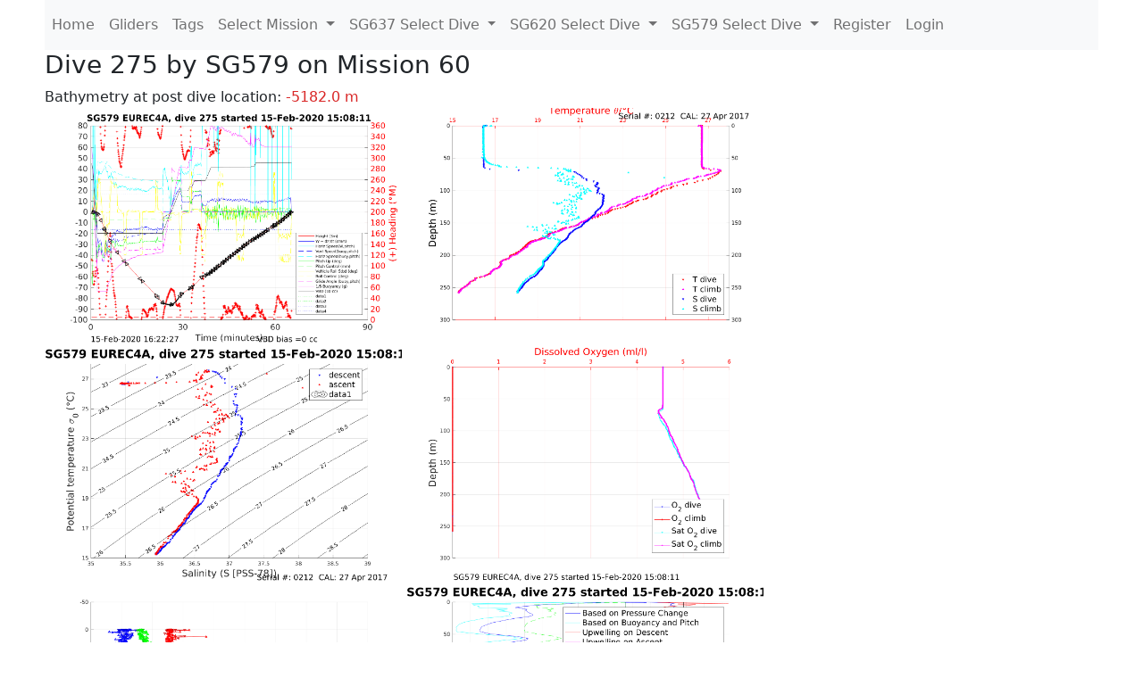

--- FILE ---
content_type: text/html; charset=utf-8
request_url: https://ueaglider.uea.ac.uk/mission60/glider579/dive0275
body_size: 7476
content:
<!DOCTYPE html>
<html lang="en">
<!-- This is a common layout for all the other pages -->
<head>
    <meta charset="UTF-8">

    <meta http-equiv="Content-Security-Policy" content="script-src 'self' 'nonce-6bebe69d4e4247e9a1105abed7760782' *.jsdelivr.net *.bootstrapcdn.com unpkg.com; img-src *;">
    <!-- CSS and javascript for bootstrap-->
    <link href="https://cdn.jsdelivr.net/npm/bootstrap@5.0.0-beta1/dist/css/bootstrap.min.css"
          rel="stylesheet" integrity="sha384-giJF6kkoqNQ00vy+HMDP7azOuL0xtbfIcaT9wjKHr8RbDVddVHyTfAAsrekwKmP1"
          crossorigin="anonymous">
    <script src="https://cdn.jsdelivr.net/npm/@popperjs/core@2.5.4/dist/umd/popper.min.js"
            integrity="sha384-q2kxQ16AaE6UbzuKqyBE9/u/KzioAlnx2maXQHiDX9d4/zp8Ok3f+M7DPm+Ib6IU"
            crossorigin="anonymous"></script>
	<script src= "https://stackpath.bootstrapcdn.com/bootstrap/5.0.0-alpha1/js/bootstrap.min.js"
            integrity="sha384-oesi62hOLfzrys4LxRF63OJCXdXDipiYWBnvTl9Y9/TRlw5xlKIEHpNyvvDShgf/"
            crossorigin="anonymous"></script>
    <!-- CSS from our static folder-->
    <link rel="stylesheet" href="/static/css/site.css"/>
    
   <link href="https://cdn.jsdelivr.net/npm/bootstrap@5.0.0-beta1/dist/css/bootstrap.min.css" rel="stylesheet" integrity="sha384-giJF6kkoqNQ00vy+HMDP7azOuL0xtbfIcaT9wjKHr8RbDVddVHyTfAAsrekwKmP1" crossorigin="anonymous">
<script src="https://cdn.jsdelivr.net/npm/@popperjs/core@2.5.4/dist/umd/popper.min.js" integrity="sha384-q2kxQ16AaE6UbzuKqyBE9/u/KzioAlnx2maXQHiDX9d4/zp8Ok3f+M7DPm+Ib6IU" crossorigin="anonymous"></script>
<script src="https://cdn.jsdelivr.net/npm/bootstrap@5.0.0-beta1/dist/js/bootstrap.min.js" integrity="sha384-pQQkAEnwaBkjpqZ8RU1fF1AKtTcHJwFl3pblpTlHXybJjHpMYo79HY3hIi4NKxyj" crossorigin="anonymous"></script>
        <link rel="stylesheet" href="/static/css/dive.css"/>
        <title>SG579 Dive 275 Mission 60</title>

<link rel="shortcut icon" href="/static/favicon.ico">
</head>
<body>




<!-- Nav elements link to other pages -->

<nav class="navbar navbar-expand-lg navbar-light bg-light">
  <button class="navbar-toggler" type="button" data-toggle="collapse" data-target="#navbarNavDropdown" aria-controls="navbarNavDropdown" aria-expanded="false" aria-label="Toggle navigation">
    <span class="navbar-toggler-icon"></span>
  </button>
  <div class="collapse navbar-collapse" id="navbarNavDropdown">
    <ul class="navbar-nav">
      <li class="nav-item active">
        <a class="nav-link" href="/">Home </a>
      </li>
      <li class="nav-item">
        <a class="nav-link" href="/gliders">Gliders</a>
      </li>
        <li class="nav-item">
            <a class="nav-link" href="/tags">Tags</a>
        </li>
        

    <li class="nav-item dropdown">
        <a class="nav-link dropdown-toggle" href="#" id="navbarDropdownMenuLink" data-toggle="dropdown" aria-haspopup="true" aria-expanded="false">
            Select Mission
        </a>
        <div class="dropdown-menu" aria-labelledby="navbarDropdownMenuLink">
            
                <a class="dropdown-item" href="/mission68" >Mission 68 Belling 2025</a>
            
                <a class="dropdown-item" href="/mission67" >Mission 67 PICCOLO</a>
            
                <a class="dropdown-item" href="/mission66" >Mission 66 Oban 2023</a>
            
                <a class="dropdown-item" href="/mission65" >Mission 65 P2P</a>
            
                <a class="dropdown-item" href="/mission64" >Mission 64 TARSAN</a>
            
                <a class="dropdown-item" href="/mission63" >Mission 63 Mallorca trials</a>
            
                <a class="dropdown-item" href="/mission62" >Mission 62 Oban2021</a>
            
                <a class="dropdown-item" href="/mission61" >Mission 61 SSR</a>
            
                <a class="dropdown-item" href="/mission60" >Mission 60 Eurec4a</a>
            
                <a class="dropdown-item" href="/mission59" >Mission 59 Bellingshausen </a>
            
                <a class="dropdown-item" href="/mission58" >Mission 58 ROAM-MIZ</a>
            
                <a class="dropdown-item" href="/mission57" >Mission 57 North Sea pH</a>
            
                <a class="dropdown-item" href="/mission56" >Mission 56 Autonaut Trials</a>
            
                <a class="dropdown-item" href="/mission55" >Mission 55 FSC 2019</a>
            
                <a class="dropdown-item" href="/mission54" >Mission 54 ELO</a>
            
                <a class="dropdown-item" href="/mission53" >Mission 53 Caltech Backup </a>
            
                <a class="dropdown-item" href="/mission52" >Mission 52 ObanTrials2 18</a>
            
                <a class="dropdown-item" href="/mission51" >Mission 51 PS118</a>
            
                <a class="dropdown-item" href="/mission50" >Mission 50 Bellingshausen</a>
            
                <a class="dropdown-item" href="/mission49" >Mission 49 Bransfield stra</a>
            
                <a class="dropdown-item" href="/mission48" >Mission 48 Oban trials 18</a>
            
                <a class="dropdown-item" href="/mission47" >Mission 47 AlterEcoMay18</a>
            
                <a class="dropdown-item" href="/mission46" >Mission 46 AlterEcoFeb18</a>
            
                <a class="dropdown-item" href="/mission45" >Mission 45 POETS-P3</a>
            
                <a class="dropdown-item" href="/mission44" >Mission 44 MerMEED</a>
            
                <a class="dropdown-item" href="/mission43" >Mission 43 AlterEco</a>
            
                <a class="dropdown-item" href="/mission42" >Mission 42 N-REP17</a>
            
                <a class="dropdown-item" href="/mission41" >Mission 41 MASSMO 4</a>
            
                <a class="dropdown-item" href="/mission40" >Mission 40 Glider ATSC</a>
            
                <a class="dropdown-item" href="/mission39" >Mission 39 Glider ATSC</a>
            
                <a class="dropdown-item" href="/mission38" >Mission 38 Glider ATSC</a>
            
                <a class="dropdown-item" href="/mission37" >Mission 37 Glider ATSC</a>
            
                <a class="dropdown-item" href="/mission36" >Mission 36 Glider ATSC</a>
            
                <a class="dropdown-item" href="/mission35" >Mission 35 Glider ATSC</a>
            
                <a class="dropdown-item" href="/mission34" >Mission 34 Glider ATSC</a>
            
                <a class="dropdown-item" href="/mission33" >Mission 33 Glider ATSC</a>
            
                <a class="dropdown-item" href="/mission32" >Mission 32 Glider ATSC</a>
            
                <a class="dropdown-item" href="/mission31" >Mission 31 BoBBLE</a>
            
                <a class="dropdown-item" href="/mission30" >Mission 30 Boussole</a>
            
                <a class="dropdown-item" href="/mission29" >Mission 29 Oman 3</a>
            
                <a class="dropdown-item" href="/mission28" >Mission 28 Whittard Canyon</a>
            
                <a class="dropdown-item" href="/mission27" >Mission 27 Oban Microstruc</a>
            
                <a class="dropdown-item" href="/mission26" >Mission 26 Oman 2</a>
            
                <a class="dropdown-item" href="/mission25" >Mission 25 Oman</a>
            
                <a class="dropdown-item" href="/mission24" >Mission 24 CalTech Weddell</a>
            
                <a class="dropdown-item" href="/mission23" >Mission 23 FSC</a>
            
                <a class="dropdown-item" href="/mission22" >Mission 22 Irish Acoustics</a>
            
                <a class="dropdown-item" href="/mission21" >Mission 21 REP14</a>
            
                <a class="dropdown-item" href="/mission20" >Mission 20 PLOCAN trials 2</a>
            
                <a class="dropdown-item" href="/mission19" >Mission 19 Ocean2Ice</a>
            
                <a class="dropdown-item" href="/mission18" >Mission 18 PLOCAN trials 1</a>
            
                <a class="dropdown-item" href="/mission17" >Mission 17 JONSIS Line</a>
            
                <a class="dropdown-item" href="/mission16" >Mission 16 SG533 Drift</a>
            
                <a class="dropdown-item" href="/mission15" >Mission 15 Oban trials</a>
            
                <a class="dropdown-item" href="/mission14" >Mission 14 OSMOSIS</a>
            
                <a class="dropdown-item" href="/mission13" >Mission 13 OSMOSIS</a>
            
                <a class="dropdown-item" href="/mission12" >Mission 12 VIMS Ross Sea</a>
            
                <a class="dropdown-item" href="/mission11" >Mission 11 OSMOSIS</a>
            
                <a class="dropdown-item" href="/mission10" >Mission 10 OSMOSIS</a>
            
                <a class="dropdown-item" href="/mission9" >Mission 9 Gentoo</a>
            
                <a class="dropdown-item" href="/mission8" >Mission 8 Tropical DISGO</a>
            
                <a class="dropdown-item" href="/mission7" >Mission 7 North Sea Hypox</a>
            
                <a class="dropdown-item" href="/mission6" >Mission 6 North Sea Test </a>
            
                <a class="dropdown-item" href="/mission5" >Mission 5 Ross Sea</a>
            
                <a class="dropdown-item" href="/mission4" >Mission 4 Vigo</a>
            
                <a class="dropdown-item" href="/mission3" >Mission 3 Oban</a>
            
                <a class="dropdown-item" href="/mission2" >Mission 2 Test2</a>
            
                <a class="dropdown-item" href="/mission1" >Mission 1 Test</a>
            
        </div>
    </li>
    
        <li class="nav-item dropdown">

            <a class="nav-link dropdown-toggle" href="#" id="navbarDropdownMenuLink" data-toggle="dropdown" aria-haspopup="true" aria-expanded="false">
                SG637 Select Dive
            </a>
            <div class="dropdown-menu" aria-labelledby="navbarDropdownMenuLink">
                
                    <a class="dropdown-item" href=/mission60/glider637/dive0155 >Dive 155</a>
                
                    <a class="dropdown-item" href=/mission60/glider637/dive0154 >Dive 154</a>
                
                    <a class="dropdown-item" href=/mission60/glider637/dive0153 >Dive 153</a>
                
                    <a class="dropdown-item" href=/mission60/glider637/dive0152 >Dive 152</a>
                
                    <a class="dropdown-item" href=/mission60/glider637/dive0151 >Dive 151</a>
                
                    <a class="dropdown-item" href=/mission60/glider637/dive0150 >Dive 150</a>
                
                    <a class="dropdown-item" href=/mission60/glider637/dive0149 >Dive 149</a>
                
                    <a class="dropdown-item" href=/mission60/glider637/dive0148 >Dive 148</a>
                
                    <a class="dropdown-item" href=/mission60/glider637/dive0147 >Dive 147</a>
                
                    <a class="dropdown-item" href=/mission60/glider637/dive0146 >Dive 146</a>
                
                    <a class="dropdown-item" href=/mission60/glider637/dive0145 >Dive 145</a>
                
                    <a class="dropdown-item" href=/mission60/glider637/dive0144 >Dive 144</a>
                
                    <a class="dropdown-item" href=/mission60/glider637/dive0143 >Dive 143</a>
                
                    <a class="dropdown-item" href=/mission60/glider637/dive0142 >Dive 142</a>
                
                    <a class="dropdown-item" href=/mission60/glider637/dive0141 >Dive 141</a>
                
                    <a class="dropdown-item" href=/mission60/glider637/dive0140 >Dive 140</a>
                
                    <a class="dropdown-item" href=/mission60/glider637/dive0139 >Dive 139</a>
                
                    <a class="dropdown-item" href=/mission60/glider637/dive0138 >Dive 138</a>
                
                    <a class="dropdown-item" href=/mission60/glider637/dive0137 >Dive 137</a>
                
                    <a class="dropdown-item" href=/mission60/glider637/dive0136 >Dive 136</a>
                
                    <a class="dropdown-item" href=/mission60/glider637/dive0135 >Dive 135</a>
                
                    <a class="dropdown-item" href=/mission60/glider637/dive0134 >Dive 134</a>
                
                    <a class="dropdown-item" href=/mission60/glider637/dive0133 >Dive 133</a>
                
                    <a class="dropdown-item" href=/mission60/glider637/dive0132 >Dive 132</a>
                
                    <a class="dropdown-item" href=/mission60/glider637/dive0131 >Dive 131</a>
                
                    <a class="dropdown-item" href=/mission60/glider637/dive0130 >Dive 130</a>
                
                    <a class="dropdown-item" href=/mission60/glider637/dive0129 >Dive 129</a>
                
                    <a class="dropdown-item" href=/mission60/glider637/dive0128 >Dive 128</a>
                
                    <a class="dropdown-item" href=/mission60/glider637/dive0127 >Dive 127</a>
                
                    <a class="dropdown-item" href=/mission60/glider637/dive0126 >Dive 126</a>
                
                    <a class="dropdown-item" href=/mission60/glider637/dive0125 >Dive 125</a>
                
                    <a class="dropdown-item" href=/mission60/glider637/dive0124 >Dive 124</a>
                
                    <a class="dropdown-item" href=/mission60/glider637/dive0123 >Dive 123</a>
                
                    <a class="dropdown-item" href=/mission60/glider637/dive0122 >Dive 122</a>
                
                    <a class="dropdown-item" href=/mission60/glider637/dive0121 >Dive 121</a>
                
                    <a class="dropdown-item" href=/mission60/glider637/dive0120 >Dive 120</a>
                
                    <a class="dropdown-item" href=/mission60/glider637/dive0119 >Dive 119</a>
                
                    <a class="dropdown-item" href=/mission60/glider637/dive0118 >Dive 118</a>
                
                    <a class="dropdown-item" href=/mission60/glider637/dive0117 >Dive 117</a>
                
                    <a class="dropdown-item" href=/mission60/glider637/dive0116 >Dive 116</a>
                
                    <a class="dropdown-item" href=/mission60/glider637/dive0115 >Dive 115</a>
                
                    <a class="dropdown-item" href=/mission60/glider637/dive0114 >Dive 114</a>
                
                    <a class="dropdown-item" href=/mission60/glider637/dive0113 >Dive 113</a>
                
                    <a class="dropdown-item" href=/mission60/glider637/dive0112 >Dive 112</a>
                
                    <a class="dropdown-item" href=/mission60/glider637/dive0111 >Dive 111</a>
                
                    <a class="dropdown-item" href=/mission60/glider637/dive0110 >Dive 110</a>
                
                    <a class="dropdown-item" href=/mission60/glider637/dive0109 >Dive 109</a>
                
                    <a class="dropdown-item" href=/mission60/glider637/dive0108 >Dive 108</a>
                
                    <a class="dropdown-item" href=/mission60/glider637/dive0107 >Dive 107</a>
                
                    <a class="dropdown-item" href=/mission60/glider637/dive0106 >Dive 106</a>
                
                    <a class="dropdown-item" href=/mission60/glider637/dive0105 >Dive 105</a>
                
                    <a class="dropdown-item" href=/mission60/glider637/dive0104 >Dive 104</a>
                
                    <a class="dropdown-item" href=/mission60/glider637/dive0103 >Dive 103</a>
                
                    <a class="dropdown-item" href=/mission60/glider637/dive0102 >Dive 102</a>
                
                    <a class="dropdown-item" href=/mission60/glider637/dive0101 >Dive 101</a>
                
                    <a class="dropdown-item" href=/mission60/glider637/dive0100 >Dive 100</a>
                
                    <a class="dropdown-item" href=/mission60/glider637/dive0099 >Dive 99</a>
                
                    <a class="dropdown-item" href=/mission60/glider637/dive0098 >Dive 98</a>
                
                    <a class="dropdown-item" href=/mission60/glider637/dive0097 >Dive 97</a>
                
                    <a class="dropdown-item" href=/mission60/glider637/dive0096 >Dive 96</a>
                
                    <a class="dropdown-item" href=/mission60/glider637/dive0095 >Dive 95</a>
                
                    <a class="dropdown-item" href=/mission60/glider637/dive0094 >Dive 94</a>
                
                    <a class="dropdown-item" href=/mission60/glider637/dive0093 >Dive 93</a>
                
                    <a class="dropdown-item" href=/mission60/glider637/dive0092 >Dive 92</a>
                
                    <a class="dropdown-item" href=/mission60/glider637/dive0091 >Dive 91</a>
                
                    <a class="dropdown-item" href=/mission60/glider637/dive0090 >Dive 90</a>
                
                    <a class="dropdown-item" href=/mission60/glider637/dive0089 >Dive 89</a>
                
                    <a class="dropdown-item" href=/mission60/glider637/dive0088 >Dive 88</a>
                
                    <a class="dropdown-item" href=/mission60/glider637/dive0087 >Dive 87</a>
                
                    <a class="dropdown-item" href=/mission60/glider637/dive0086 >Dive 86</a>
                
                    <a class="dropdown-item" href=/mission60/glider637/dive0085 >Dive 85</a>
                
                    <a class="dropdown-item" href=/mission60/glider637/dive0084 >Dive 84</a>
                
                    <a class="dropdown-item" href=/mission60/glider637/dive0083 >Dive 83</a>
                
                    <a class="dropdown-item" href=/mission60/glider637/dive0082 >Dive 82</a>
                
                    <a class="dropdown-item" href=/mission60/glider637/dive0081 >Dive 81</a>
                
                    <a class="dropdown-item" href=/mission60/glider637/dive0080 >Dive 80</a>
                
                    <a class="dropdown-item" href=/mission60/glider637/dive0079 >Dive 79</a>
                
                    <a class="dropdown-item" href=/mission60/glider637/dive0078 >Dive 78</a>
                
                    <a class="dropdown-item" href=/mission60/glider637/dive0077 >Dive 77</a>
                
                    <a class="dropdown-item" href=/mission60/glider637/dive0076 >Dive 76</a>
                
                    <a class="dropdown-item" href=/mission60/glider637/dive0075 >Dive 75</a>
                
                    <a class="dropdown-item" href=/mission60/glider637/dive0074 >Dive 74</a>
                
                    <a class="dropdown-item" href=/mission60/glider637/dive0073 >Dive 73</a>
                
                    <a class="dropdown-item" href=/mission60/glider637/dive0072 >Dive 72</a>
                
                    <a class="dropdown-item" href=/mission60/glider637/dive0071 >Dive 71</a>
                
                    <a class="dropdown-item" href=/mission60/glider637/dive0070 >Dive 70</a>
                
                    <a class="dropdown-item" href=/mission60/glider637/dive0069 >Dive 69</a>
                
                    <a class="dropdown-item" href=/mission60/glider637/dive0068 >Dive 68</a>
                
                    <a class="dropdown-item" href=/mission60/glider637/dive0067 >Dive 67</a>
                
                    <a class="dropdown-item" href=/mission60/glider637/dive0066 >Dive 66</a>
                
                    <a class="dropdown-item" href=/mission60/glider637/dive0065 >Dive 65</a>
                
                    <a class="dropdown-item" href=/mission60/glider637/dive0064 >Dive 64</a>
                
                    <a class="dropdown-item" href=/mission60/glider637/dive0063 >Dive 63</a>
                
                    <a class="dropdown-item" href=/mission60/glider637/dive0062 >Dive 62</a>
                
                    <a class="dropdown-item" href=/mission60/glider637/dive0061 >Dive 61</a>
                
                    <a class="dropdown-item" href=/mission60/glider637/dive0060 >Dive 60</a>
                
                    <a class="dropdown-item" href=/mission60/glider637/dive0059 >Dive 59</a>
                
                    <a class="dropdown-item" href=/mission60/glider637/dive0058 >Dive 58</a>
                
                    <a class="dropdown-item" href=/mission60/glider637/dive0057 >Dive 57</a>
                
                    <a class="dropdown-item" href=/mission60/glider637/dive0056 >Dive 56</a>
                
                    <a class="dropdown-item" href=/mission60/glider637/dive0055 >Dive 55</a>
                
                    <a class="dropdown-item" href=/mission60/glider637/dive0054 >Dive 54</a>
                
                    <a class="dropdown-item" href=/mission60/glider637/dive0053 >Dive 53</a>
                
                    <a class="dropdown-item" href=/mission60/glider637/dive0052 >Dive 52</a>
                
                    <a class="dropdown-item" href=/mission60/glider637/dive0051 >Dive 51</a>
                
                    <a class="dropdown-item" href=/mission60/glider637/dive0050 >Dive 50</a>
                
                    <a class="dropdown-item" href=/mission60/glider637/dive0049 >Dive 49</a>
                
                    <a class="dropdown-item" href=/mission60/glider637/dive0048 >Dive 48</a>
                
                    <a class="dropdown-item" href=/mission60/glider637/dive0047 >Dive 47</a>
                
                    <a class="dropdown-item" href=/mission60/glider637/dive0046 >Dive 46</a>
                
                    <a class="dropdown-item" href=/mission60/glider637/dive0045 >Dive 45</a>
                
                    <a class="dropdown-item" href=/mission60/glider637/dive0044 >Dive 44</a>
                
                    <a class="dropdown-item" href=/mission60/glider637/dive0043 >Dive 43</a>
                
                    <a class="dropdown-item" href=/mission60/glider637/dive0042 >Dive 42</a>
                
                    <a class="dropdown-item" href=/mission60/glider637/dive0041 >Dive 41</a>
                
                    <a class="dropdown-item" href=/mission60/glider637/dive0040 >Dive 40</a>
                
                    <a class="dropdown-item" href=/mission60/glider637/dive0039 >Dive 39</a>
                
                    <a class="dropdown-item" href=/mission60/glider637/dive0038 >Dive 38</a>
                
                    <a class="dropdown-item" href=/mission60/glider637/dive0037 >Dive 37</a>
                
                    <a class="dropdown-item" href=/mission60/glider637/dive0036 >Dive 36</a>
                
                    <a class="dropdown-item" href=/mission60/glider637/dive0035 >Dive 35</a>
                
                    <a class="dropdown-item" href=/mission60/glider637/dive0034 >Dive 34</a>
                
                    <a class="dropdown-item" href=/mission60/glider637/dive0033 >Dive 33</a>
                
                    <a class="dropdown-item" href=/mission60/glider637/dive0032 >Dive 32</a>
                
                    <a class="dropdown-item" href=/mission60/glider637/dive0031 >Dive 31</a>
                
                    <a class="dropdown-item" href=/mission60/glider637/dive0030 >Dive 30</a>
                
                    <a class="dropdown-item" href=/mission60/glider637/dive0029 >Dive 29</a>
                
                    <a class="dropdown-item" href=/mission60/glider637/dive0028 >Dive 28</a>
                
                    <a class="dropdown-item" href=/mission60/glider637/dive0027 >Dive 27</a>
                
                    <a class="dropdown-item" href=/mission60/glider637/dive0026 >Dive 26</a>
                
                    <a class="dropdown-item" href=/mission60/glider637/dive0025 >Dive 25</a>
                
                    <a class="dropdown-item" href=/mission60/glider637/dive0024 >Dive 24</a>
                
                    <a class="dropdown-item" href=/mission60/glider637/dive0023 >Dive 23</a>
                
                    <a class="dropdown-item" href=/mission60/glider637/dive0022 >Dive 22</a>
                
                    <a class="dropdown-item" href=/mission60/glider637/dive0021 >Dive 21</a>
                
                    <a class="dropdown-item" href=/mission60/glider637/dive0020 >Dive 20</a>
                
                    <a class="dropdown-item" href=/mission60/glider637/dive0019 >Dive 19</a>
                
                    <a class="dropdown-item" href=/mission60/glider637/dive0018 >Dive 18</a>
                
                    <a class="dropdown-item" href=/mission60/glider637/dive0017 >Dive 17</a>
                
                    <a class="dropdown-item" href=/mission60/glider637/dive0016 >Dive 16</a>
                
                    <a class="dropdown-item" href=/mission60/glider637/dive0015 >Dive 15</a>
                
                    <a class="dropdown-item" href=/mission60/glider637/dive0014 >Dive 14</a>
                
                    <a class="dropdown-item" href=/mission60/glider637/dive0013 >Dive 13</a>
                
                    <a class="dropdown-item" href=/mission60/glider637/dive0012 >Dive 12</a>
                
                    <a class="dropdown-item" href=/mission60/glider637/dive0011 >Dive 11</a>
                
                    <a class="dropdown-item" href=/mission60/glider637/dive0010 >Dive 10</a>
                
                    <a class="dropdown-item" href=/mission60/glider637/dive0009 >Dive 9</a>
                
                    <a class="dropdown-item" href=/mission60/glider637/dive0008 >Dive 8</a>
                
                    <a class="dropdown-item" href=/mission60/glider637/dive0007 >Dive 7</a>
                
                    <a class="dropdown-item" href=/mission60/glider637/dive0006 >Dive 6</a>
                
                    <a class="dropdown-item" href=/mission60/glider637/dive0005 >Dive 5</a>
                
                    <a class="dropdown-item" href=/mission60/glider637/dive0004 >Dive 4</a>
                
                    <a class="dropdown-item" href=/mission60/glider637/dive0003 >Dive 3</a>
                
                    <a class="dropdown-item" href=/mission60/glider637/dive0002 >Dive 2</a>
                
                    <a class="dropdown-item" href=/mission60/glider637/dive0001 >Dive 1</a>
                
            </div>
        </li>

    
        <li class="nav-item dropdown">

            <a class="nav-link dropdown-toggle" href="#" id="navbarDropdownMenuLink" data-toggle="dropdown" aria-haspopup="true" aria-expanded="false">
                SG620 Select Dive
            </a>
            <div class="dropdown-menu" aria-labelledby="navbarDropdownMenuLink">
                
                    <a class="dropdown-item" href=/mission60/glider620/dive0131 >Dive 131</a>
                
                    <a class="dropdown-item" href=/mission60/glider620/dive0130 >Dive 130</a>
                
                    <a class="dropdown-item" href=/mission60/glider620/dive0129 >Dive 129</a>
                
                    <a class="dropdown-item" href=/mission60/glider620/dive0128 >Dive 128</a>
                
                    <a class="dropdown-item" href=/mission60/glider620/dive0127 >Dive 127</a>
                
                    <a class="dropdown-item" href=/mission60/glider620/dive0126 >Dive 126</a>
                
                    <a class="dropdown-item" href=/mission60/glider620/dive0125 >Dive 125</a>
                
                    <a class="dropdown-item" href=/mission60/glider620/dive0124 >Dive 124</a>
                
                    <a class="dropdown-item" href=/mission60/glider620/dive0123 >Dive 123</a>
                
                    <a class="dropdown-item" href=/mission60/glider620/dive0122 >Dive 122</a>
                
                    <a class="dropdown-item" href=/mission60/glider620/dive0121 >Dive 121</a>
                
                    <a class="dropdown-item" href=/mission60/glider620/dive0120 >Dive 120</a>
                
                    <a class="dropdown-item" href=/mission60/glider620/dive0119 >Dive 119</a>
                
                    <a class="dropdown-item" href=/mission60/glider620/dive0118 >Dive 118</a>
                
                    <a class="dropdown-item" href=/mission60/glider620/dive0117 >Dive 117</a>
                
                    <a class="dropdown-item" href=/mission60/glider620/dive0116 >Dive 116</a>
                
                    <a class="dropdown-item" href=/mission60/glider620/dive0115 >Dive 115</a>
                
                    <a class="dropdown-item" href=/mission60/glider620/dive0114 >Dive 114</a>
                
                    <a class="dropdown-item" href=/mission60/glider620/dive0113 >Dive 113</a>
                
                    <a class="dropdown-item" href=/mission60/glider620/dive0112 >Dive 112</a>
                
                    <a class="dropdown-item" href=/mission60/glider620/dive0111 >Dive 111</a>
                
                    <a class="dropdown-item" href=/mission60/glider620/dive0110 >Dive 110</a>
                
                    <a class="dropdown-item" href=/mission60/glider620/dive0109 >Dive 109</a>
                
                    <a class="dropdown-item" href=/mission60/glider620/dive0108 >Dive 108</a>
                
                    <a class="dropdown-item" href=/mission60/glider620/dive0107 >Dive 107</a>
                
                    <a class="dropdown-item" href=/mission60/glider620/dive0106 >Dive 106</a>
                
                    <a class="dropdown-item" href=/mission60/glider620/dive0105 >Dive 105</a>
                
                    <a class="dropdown-item" href=/mission60/glider620/dive0104 >Dive 104</a>
                
                    <a class="dropdown-item" href=/mission60/glider620/dive0103 >Dive 103</a>
                
                    <a class="dropdown-item" href=/mission60/glider620/dive0102 >Dive 102</a>
                
                    <a class="dropdown-item" href=/mission60/glider620/dive0101 >Dive 101</a>
                
                    <a class="dropdown-item" href=/mission60/glider620/dive0100 >Dive 100</a>
                
                    <a class="dropdown-item" href=/mission60/glider620/dive0099 >Dive 99</a>
                
                    <a class="dropdown-item" href=/mission60/glider620/dive0098 >Dive 98</a>
                
                    <a class="dropdown-item" href=/mission60/glider620/dive0097 >Dive 97</a>
                
                    <a class="dropdown-item" href=/mission60/glider620/dive0096 >Dive 96</a>
                
                    <a class="dropdown-item" href=/mission60/glider620/dive0095 >Dive 95</a>
                
                    <a class="dropdown-item" href=/mission60/glider620/dive0094 >Dive 94</a>
                
                    <a class="dropdown-item" href=/mission60/glider620/dive0093 >Dive 93</a>
                
                    <a class="dropdown-item" href=/mission60/glider620/dive0092 >Dive 92</a>
                
                    <a class="dropdown-item" href=/mission60/glider620/dive0091 >Dive 91</a>
                
                    <a class="dropdown-item" href=/mission60/glider620/dive0090 >Dive 90</a>
                
                    <a class="dropdown-item" href=/mission60/glider620/dive0089 >Dive 89</a>
                
                    <a class="dropdown-item" href=/mission60/glider620/dive0088 >Dive 88</a>
                
                    <a class="dropdown-item" href=/mission60/glider620/dive0087 >Dive 87</a>
                
                    <a class="dropdown-item" href=/mission60/glider620/dive0086 >Dive 86</a>
                
                    <a class="dropdown-item" href=/mission60/glider620/dive0085 >Dive 85</a>
                
                    <a class="dropdown-item" href=/mission60/glider620/dive0084 >Dive 84</a>
                
                    <a class="dropdown-item" href=/mission60/glider620/dive0083 >Dive 83</a>
                
                    <a class="dropdown-item" href=/mission60/glider620/dive0082 >Dive 82</a>
                
                    <a class="dropdown-item" href=/mission60/glider620/dive0081 >Dive 81</a>
                
                    <a class="dropdown-item" href=/mission60/glider620/dive0080 >Dive 80</a>
                
                    <a class="dropdown-item" href=/mission60/glider620/dive0079 >Dive 79</a>
                
                    <a class="dropdown-item" href=/mission60/glider620/dive0078 >Dive 78</a>
                
                    <a class="dropdown-item" href=/mission60/glider620/dive0077 >Dive 77</a>
                
                    <a class="dropdown-item" href=/mission60/glider620/dive0076 >Dive 76</a>
                
                    <a class="dropdown-item" href=/mission60/glider620/dive0075 >Dive 75</a>
                
                    <a class="dropdown-item" href=/mission60/glider620/dive0074 >Dive 74</a>
                
                    <a class="dropdown-item" href=/mission60/glider620/dive0073 >Dive 73</a>
                
                    <a class="dropdown-item" href=/mission60/glider620/dive0072 >Dive 72</a>
                
                    <a class="dropdown-item" href=/mission60/glider620/dive0071 >Dive 71</a>
                
                    <a class="dropdown-item" href=/mission60/glider620/dive0070 >Dive 70</a>
                
                    <a class="dropdown-item" href=/mission60/glider620/dive0069 >Dive 69</a>
                
                    <a class="dropdown-item" href=/mission60/glider620/dive0068 >Dive 68</a>
                
                    <a class="dropdown-item" href=/mission60/glider620/dive0067 >Dive 67</a>
                
                    <a class="dropdown-item" href=/mission60/glider620/dive0066 >Dive 66</a>
                
                    <a class="dropdown-item" href=/mission60/glider620/dive0065 >Dive 65</a>
                
                    <a class="dropdown-item" href=/mission60/glider620/dive0064 >Dive 64</a>
                
                    <a class="dropdown-item" href=/mission60/glider620/dive0063 >Dive 63</a>
                
                    <a class="dropdown-item" href=/mission60/glider620/dive0062 >Dive 62</a>
                
                    <a class="dropdown-item" href=/mission60/glider620/dive0061 >Dive 61</a>
                
                    <a class="dropdown-item" href=/mission60/glider620/dive0060 >Dive 60</a>
                
                    <a class="dropdown-item" href=/mission60/glider620/dive0059 >Dive 59</a>
                
                    <a class="dropdown-item" href=/mission60/glider620/dive0058 >Dive 58</a>
                
                    <a class="dropdown-item" href=/mission60/glider620/dive0057 >Dive 57</a>
                
                    <a class="dropdown-item" href=/mission60/glider620/dive0056 >Dive 56</a>
                
                    <a class="dropdown-item" href=/mission60/glider620/dive0055 >Dive 55</a>
                
                    <a class="dropdown-item" href=/mission60/glider620/dive0054 >Dive 54</a>
                
                    <a class="dropdown-item" href=/mission60/glider620/dive0053 >Dive 53</a>
                
                    <a class="dropdown-item" href=/mission60/glider620/dive0052 >Dive 52</a>
                
                    <a class="dropdown-item" href=/mission60/glider620/dive0051 >Dive 51</a>
                
                    <a class="dropdown-item" href=/mission60/glider620/dive0050 >Dive 50</a>
                
                    <a class="dropdown-item" href=/mission60/glider620/dive0049 >Dive 49</a>
                
                    <a class="dropdown-item" href=/mission60/glider620/dive0048 >Dive 48</a>
                
                    <a class="dropdown-item" href=/mission60/glider620/dive0047 >Dive 47</a>
                
                    <a class="dropdown-item" href=/mission60/glider620/dive0046 >Dive 46</a>
                
                    <a class="dropdown-item" href=/mission60/glider620/dive0045 >Dive 45</a>
                
                    <a class="dropdown-item" href=/mission60/glider620/dive0044 >Dive 44</a>
                
                    <a class="dropdown-item" href=/mission60/glider620/dive0043 >Dive 43</a>
                
                    <a class="dropdown-item" href=/mission60/glider620/dive0042 >Dive 42</a>
                
                    <a class="dropdown-item" href=/mission60/glider620/dive0041 >Dive 41</a>
                
                    <a class="dropdown-item" href=/mission60/glider620/dive0040 >Dive 40</a>
                
                    <a class="dropdown-item" href=/mission60/glider620/dive0039 >Dive 39</a>
                
                    <a class="dropdown-item" href=/mission60/glider620/dive0038 >Dive 38</a>
                
                    <a class="dropdown-item" href=/mission60/glider620/dive0037 >Dive 37</a>
                
                    <a class="dropdown-item" href=/mission60/glider620/dive0036 >Dive 36</a>
                
                    <a class="dropdown-item" href=/mission60/glider620/dive0035 >Dive 35</a>
                
                    <a class="dropdown-item" href=/mission60/glider620/dive0034 >Dive 34</a>
                
                    <a class="dropdown-item" href=/mission60/glider620/dive0033 >Dive 33</a>
                
                    <a class="dropdown-item" href=/mission60/glider620/dive0032 >Dive 32</a>
                
                    <a class="dropdown-item" href=/mission60/glider620/dive0031 >Dive 31</a>
                
                    <a class="dropdown-item" href=/mission60/glider620/dive0030 >Dive 30</a>
                
                    <a class="dropdown-item" href=/mission60/glider620/dive0029 >Dive 29</a>
                
                    <a class="dropdown-item" href=/mission60/glider620/dive0028 >Dive 28</a>
                
                    <a class="dropdown-item" href=/mission60/glider620/dive0027 >Dive 27</a>
                
                    <a class="dropdown-item" href=/mission60/glider620/dive0026 >Dive 26</a>
                
                    <a class="dropdown-item" href=/mission60/glider620/dive0025 >Dive 25</a>
                
                    <a class="dropdown-item" href=/mission60/glider620/dive0024 >Dive 24</a>
                
                    <a class="dropdown-item" href=/mission60/glider620/dive0023 >Dive 23</a>
                
                    <a class="dropdown-item" href=/mission60/glider620/dive0022 >Dive 22</a>
                
                    <a class="dropdown-item" href=/mission60/glider620/dive0021 >Dive 21</a>
                
                    <a class="dropdown-item" href=/mission60/glider620/dive0020 >Dive 20</a>
                
                    <a class="dropdown-item" href=/mission60/glider620/dive0019 >Dive 19</a>
                
                    <a class="dropdown-item" href=/mission60/glider620/dive0018 >Dive 18</a>
                
                    <a class="dropdown-item" href=/mission60/glider620/dive0017 >Dive 17</a>
                
                    <a class="dropdown-item" href=/mission60/glider620/dive0016 >Dive 16</a>
                
                    <a class="dropdown-item" href=/mission60/glider620/dive0015 >Dive 15</a>
                
                    <a class="dropdown-item" href=/mission60/glider620/dive0014 >Dive 14</a>
                
                    <a class="dropdown-item" href=/mission60/glider620/dive0013 >Dive 13</a>
                
                    <a class="dropdown-item" href=/mission60/glider620/dive0012 >Dive 12</a>
                
                    <a class="dropdown-item" href=/mission60/glider620/dive0011 >Dive 11</a>
                
                    <a class="dropdown-item" href=/mission60/glider620/dive0010 >Dive 10</a>
                
                    <a class="dropdown-item" href=/mission60/glider620/dive0009 >Dive 9</a>
                
                    <a class="dropdown-item" href=/mission60/glider620/dive0008 >Dive 8</a>
                
                    <a class="dropdown-item" href=/mission60/glider620/dive0007 >Dive 7</a>
                
                    <a class="dropdown-item" href=/mission60/glider620/dive0006 >Dive 6</a>
                
                    <a class="dropdown-item" href=/mission60/glider620/dive0005 >Dive 5</a>
                
                    <a class="dropdown-item" href=/mission60/glider620/dive0004 >Dive 4</a>
                
                    <a class="dropdown-item" href=/mission60/glider620/dive0003 >Dive 3</a>
                
                    <a class="dropdown-item" href=/mission60/glider620/dive0002 >Dive 2</a>
                
                    <a class="dropdown-item" href=/mission60/glider620/dive0002 >Dive 2</a>
                
                    <a class="dropdown-item" href=/mission60/glider620/dive0001 >Dive 1</a>
                
                    <a class="dropdown-item" href=/mission60/glider620/dive0001 >Dive 1</a>
                
            </div>
        </li>

    
        <li class="nav-item dropdown">

            <a class="nav-link dropdown-toggle" href="#" id="navbarDropdownMenuLink" data-toggle="dropdown" aria-haspopup="true" aria-expanded="false">
                SG579 Select Dive
            </a>
            <div class="dropdown-menu" aria-labelledby="navbarDropdownMenuLink">
                
                    <a class="dropdown-item" href=/mission60/glider579/dive0295 >Dive 295</a>
                
                    <a class="dropdown-item" href=/mission60/glider579/dive0294 >Dive 294</a>
                
                    <a class="dropdown-item" href=/mission60/glider579/dive0293 >Dive 293</a>
                
                    <a class="dropdown-item" href=/mission60/glider579/dive0292 >Dive 292</a>
                
                    <a class="dropdown-item" href=/mission60/glider579/dive0291 >Dive 291</a>
                
                    <a class="dropdown-item" href=/mission60/glider579/dive0290 >Dive 290</a>
                
                    <a class="dropdown-item" href=/mission60/glider579/dive0289 >Dive 289</a>
                
                    <a class="dropdown-item" href=/mission60/glider579/dive0288 >Dive 288</a>
                
                    <a class="dropdown-item" href=/mission60/glider579/dive0287 >Dive 287</a>
                
                    <a class="dropdown-item" href=/mission60/glider579/dive0286 >Dive 286</a>
                
                    <a class="dropdown-item" href=/mission60/glider579/dive0285 >Dive 285</a>
                
                    <a class="dropdown-item" href=/mission60/glider579/dive0284 >Dive 284</a>
                
                    <a class="dropdown-item" href=/mission60/glider579/dive0283 >Dive 283</a>
                
                    <a class="dropdown-item" href=/mission60/glider579/dive0282 >Dive 282</a>
                
                    <a class="dropdown-item" href=/mission60/glider579/dive0281 >Dive 281</a>
                
                    <a class="dropdown-item" href=/mission60/glider579/dive0280 >Dive 280</a>
                
                    <a class="dropdown-item" href=/mission60/glider579/dive0279 >Dive 279</a>
                
                    <a class="dropdown-item" href=/mission60/glider579/dive0278 >Dive 278</a>
                
                    <a class="dropdown-item" href=/mission60/glider579/dive0277 >Dive 277</a>
                
                    <a class="dropdown-item" href=/mission60/glider579/dive0276 >Dive 276</a>
                
                    <a class="dropdown-item" href=/mission60/glider579/dive0275 >Dive 275</a>
                
                    <a class="dropdown-item" href=/mission60/glider579/dive0274 >Dive 274</a>
                
                    <a class="dropdown-item" href=/mission60/glider579/dive0273 >Dive 273</a>
                
                    <a class="dropdown-item" href=/mission60/glider579/dive0272 >Dive 272</a>
                
                    <a class="dropdown-item" href=/mission60/glider579/dive0271 >Dive 271</a>
                
                    <a class="dropdown-item" href=/mission60/glider579/dive0270 >Dive 270</a>
                
                    <a class="dropdown-item" href=/mission60/glider579/dive0269 >Dive 269</a>
                
                    <a class="dropdown-item" href=/mission60/glider579/dive0268 >Dive 268</a>
                
                    <a class="dropdown-item" href=/mission60/glider579/dive0267 >Dive 267</a>
                
                    <a class="dropdown-item" href=/mission60/glider579/dive0266 >Dive 266</a>
                
                    <a class="dropdown-item" href=/mission60/glider579/dive0265 >Dive 265</a>
                
                    <a class="dropdown-item" href=/mission60/glider579/dive0264 >Dive 264</a>
                
                    <a class="dropdown-item" href=/mission60/glider579/dive0263 >Dive 263</a>
                
                    <a class="dropdown-item" href=/mission60/glider579/dive0262 >Dive 262</a>
                
                    <a class="dropdown-item" href=/mission60/glider579/dive0261 >Dive 261</a>
                
                    <a class="dropdown-item" href=/mission60/glider579/dive0260 >Dive 260</a>
                
                    <a class="dropdown-item" href=/mission60/glider579/dive0259 >Dive 259</a>
                
                    <a class="dropdown-item" href=/mission60/glider579/dive0258 >Dive 258</a>
                
                    <a class="dropdown-item" href=/mission60/glider579/dive0257 >Dive 257</a>
                
                    <a class="dropdown-item" href=/mission60/glider579/dive0256 >Dive 256</a>
                
                    <a class="dropdown-item" href=/mission60/glider579/dive0255 >Dive 255</a>
                
                    <a class="dropdown-item" href=/mission60/glider579/dive0254 >Dive 254</a>
                
                    <a class="dropdown-item" href=/mission60/glider579/dive0253 >Dive 253</a>
                
                    <a class="dropdown-item" href=/mission60/glider579/dive0252 >Dive 252</a>
                
                    <a class="dropdown-item" href=/mission60/glider579/dive0251 >Dive 251</a>
                
                    <a class="dropdown-item" href=/mission60/glider579/dive0250 >Dive 250</a>
                
                    <a class="dropdown-item" href=/mission60/glider579/dive0249 >Dive 249</a>
                
                    <a class="dropdown-item" href=/mission60/glider579/dive0248 >Dive 248</a>
                
                    <a class="dropdown-item" href=/mission60/glider579/dive0247 >Dive 247</a>
                
                    <a class="dropdown-item" href=/mission60/glider579/dive0246 >Dive 246</a>
                
                    <a class="dropdown-item" href=/mission60/glider579/dive0245 >Dive 245</a>
                
                    <a class="dropdown-item" href=/mission60/glider579/dive0244 >Dive 244</a>
                
                    <a class="dropdown-item" href=/mission60/glider579/dive0243 >Dive 243</a>
                
                    <a class="dropdown-item" href=/mission60/glider579/dive0242 >Dive 242</a>
                
                    <a class="dropdown-item" href=/mission60/glider579/dive0241 >Dive 241</a>
                
                    <a class="dropdown-item" href=/mission60/glider579/dive0240 >Dive 240</a>
                
                    <a class="dropdown-item" href=/mission60/glider579/dive0239 >Dive 239</a>
                
                    <a class="dropdown-item" href=/mission60/glider579/dive0238 >Dive 238</a>
                
                    <a class="dropdown-item" href=/mission60/glider579/dive0237 >Dive 237</a>
                
                    <a class="dropdown-item" href=/mission60/glider579/dive0236 >Dive 236</a>
                
                    <a class="dropdown-item" href=/mission60/glider579/dive0235 >Dive 235</a>
                
                    <a class="dropdown-item" href=/mission60/glider579/dive0234 >Dive 234</a>
                
                    <a class="dropdown-item" href=/mission60/glider579/dive0233 >Dive 233</a>
                
                    <a class="dropdown-item" href=/mission60/glider579/dive0232 >Dive 232</a>
                
                    <a class="dropdown-item" href=/mission60/glider579/dive0231 >Dive 231</a>
                
                    <a class="dropdown-item" href=/mission60/glider579/dive0230 >Dive 230</a>
                
                    <a class="dropdown-item" href=/mission60/glider579/dive0229 >Dive 229</a>
                
                    <a class="dropdown-item" href=/mission60/glider579/dive0228 >Dive 228</a>
                
                    <a class="dropdown-item" href=/mission60/glider579/dive0227 >Dive 227</a>
                
                    <a class="dropdown-item" href=/mission60/glider579/dive0226 >Dive 226</a>
                
                    <a class="dropdown-item" href=/mission60/glider579/dive0225 >Dive 225</a>
                
                    <a class="dropdown-item" href=/mission60/glider579/dive0224 >Dive 224</a>
                
                    <a class="dropdown-item" href=/mission60/glider579/dive0223 >Dive 223</a>
                
                    <a class="dropdown-item" href=/mission60/glider579/dive0222 >Dive 222</a>
                
                    <a class="dropdown-item" href=/mission60/glider579/dive0221 >Dive 221</a>
                
                    <a class="dropdown-item" href=/mission60/glider579/dive0220 >Dive 220</a>
                
                    <a class="dropdown-item" href=/mission60/glider579/dive0219 >Dive 219</a>
                
                    <a class="dropdown-item" href=/mission60/glider579/dive0218 >Dive 218</a>
                
                    <a class="dropdown-item" href=/mission60/glider579/dive0217 >Dive 217</a>
                
                    <a class="dropdown-item" href=/mission60/glider579/dive0216 >Dive 216</a>
                
                    <a class="dropdown-item" href=/mission60/glider579/dive0215 >Dive 215</a>
                
                    <a class="dropdown-item" href=/mission60/glider579/dive0214 >Dive 214</a>
                
                    <a class="dropdown-item" href=/mission60/glider579/dive0213 >Dive 213</a>
                
                    <a class="dropdown-item" href=/mission60/glider579/dive0212 >Dive 212</a>
                
                    <a class="dropdown-item" href=/mission60/glider579/dive0211 >Dive 211</a>
                
                    <a class="dropdown-item" href=/mission60/glider579/dive0210 >Dive 210</a>
                
                    <a class="dropdown-item" href=/mission60/glider579/dive0209 >Dive 209</a>
                
                    <a class="dropdown-item" href=/mission60/glider579/dive0208 >Dive 208</a>
                
                    <a class="dropdown-item" href=/mission60/glider579/dive0207 >Dive 207</a>
                
                    <a class="dropdown-item" href=/mission60/glider579/dive0206 >Dive 206</a>
                
                    <a class="dropdown-item" href=/mission60/glider579/dive0205 >Dive 205</a>
                
                    <a class="dropdown-item" href=/mission60/glider579/dive0204 >Dive 204</a>
                
                    <a class="dropdown-item" href=/mission60/glider579/dive0203 >Dive 203</a>
                
                    <a class="dropdown-item" href=/mission60/glider579/dive0202 >Dive 202</a>
                
                    <a class="dropdown-item" href=/mission60/glider579/dive0201 >Dive 201</a>
                
                    <a class="dropdown-item" href=/mission60/glider579/dive0200 >Dive 200</a>
                
                    <a class="dropdown-item" href=/mission60/glider579/dive0199 >Dive 199</a>
                
                    <a class="dropdown-item" href=/mission60/glider579/dive0198 >Dive 198</a>
                
                    <a class="dropdown-item" href=/mission60/glider579/dive0197 >Dive 197</a>
                
                    <a class="dropdown-item" href=/mission60/glider579/dive0196 >Dive 196</a>
                
                    <a class="dropdown-item" href=/mission60/glider579/dive0195 >Dive 195</a>
                
                    <a class="dropdown-item" href=/mission60/glider579/dive0194 >Dive 194</a>
                
                    <a class="dropdown-item" href=/mission60/glider579/dive0193 >Dive 193</a>
                
                    <a class="dropdown-item" href=/mission60/glider579/dive0192 >Dive 192</a>
                
                    <a class="dropdown-item" href=/mission60/glider579/dive0191 >Dive 191</a>
                
                    <a class="dropdown-item" href=/mission60/glider579/dive0190 >Dive 190</a>
                
                    <a class="dropdown-item" href=/mission60/glider579/dive0189 >Dive 189</a>
                
                    <a class="dropdown-item" href=/mission60/glider579/dive0188 >Dive 188</a>
                
                    <a class="dropdown-item" href=/mission60/glider579/dive0187 >Dive 187</a>
                
                    <a class="dropdown-item" href=/mission60/glider579/dive0186 >Dive 186</a>
                
                    <a class="dropdown-item" href=/mission60/glider579/dive0185 >Dive 185</a>
                
                    <a class="dropdown-item" href=/mission60/glider579/dive0184 >Dive 184</a>
                
                    <a class="dropdown-item" href=/mission60/glider579/dive0183 >Dive 183</a>
                
                    <a class="dropdown-item" href=/mission60/glider579/dive0182 >Dive 182</a>
                
                    <a class="dropdown-item" href=/mission60/glider579/dive0181 >Dive 181</a>
                
                    <a class="dropdown-item" href=/mission60/glider579/dive0180 >Dive 180</a>
                
                    <a class="dropdown-item" href=/mission60/glider579/dive0179 >Dive 179</a>
                
                    <a class="dropdown-item" href=/mission60/glider579/dive0178 >Dive 178</a>
                
                    <a class="dropdown-item" href=/mission60/glider579/dive0177 >Dive 177</a>
                
                    <a class="dropdown-item" href=/mission60/glider579/dive0176 >Dive 176</a>
                
                    <a class="dropdown-item" href=/mission60/glider579/dive0175 >Dive 175</a>
                
                    <a class="dropdown-item" href=/mission60/glider579/dive0174 >Dive 174</a>
                
                    <a class="dropdown-item" href=/mission60/glider579/dive0173 >Dive 173</a>
                
                    <a class="dropdown-item" href=/mission60/glider579/dive0172 >Dive 172</a>
                
                    <a class="dropdown-item" href=/mission60/glider579/dive0171 >Dive 171</a>
                
                    <a class="dropdown-item" href=/mission60/glider579/dive0170 >Dive 170</a>
                
                    <a class="dropdown-item" href=/mission60/glider579/dive0169 >Dive 169</a>
                
                    <a class="dropdown-item" href=/mission60/glider579/dive0168 >Dive 168</a>
                
                    <a class="dropdown-item" href=/mission60/glider579/dive0167 >Dive 167</a>
                
                    <a class="dropdown-item" href=/mission60/glider579/dive0166 >Dive 166</a>
                
                    <a class="dropdown-item" href=/mission60/glider579/dive0165 >Dive 165</a>
                
                    <a class="dropdown-item" href=/mission60/glider579/dive0164 >Dive 164</a>
                
                    <a class="dropdown-item" href=/mission60/glider579/dive0163 >Dive 163</a>
                
                    <a class="dropdown-item" href=/mission60/glider579/dive0162 >Dive 162</a>
                
                    <a class="dropdown-item" href=/mission60/glider579/dive0161 >Dive 161</a>
                
                    <a class="dropdown-item" href=/mission60/glider579/dive0160 >Dive 160</a>
                
                    <a class="dropdown-item" href=/mission60/glider579/dive0159 >Dive 159</a>
                
                    <a class="dropdown-item" href=/mission60/glider579/dive0158 >Dive 158</a>
                
                    <a class="dropdown-item" href=/mission60/glider579/dive0157 >Dive 157</a>
                
                    <a class="dropdown-item" href=/mission60/glider579/dive0156 >Dive 156</a>
                
                    <a class="dropdown-item" href=/mission60/glider579/dive0155 >Dive 155</a>
                
                    <a class="dropdown-item" href=/mission60/glider579/dive0154 >Dive 154</a>
                
                    <a class="dropdown-item" href=/mission60/glider579/dive0153 >Dive 153</a>
                
                    <a class="dropdown-item" href=/mission60/glider579/dive0152 >Dive 152</a>
                
                    <a class="dropdown-item" href=/mission60/glider579/dive0151 >Dive 151</a>
                
                    <a class="dropdown-item" href=/mission60/glider579/dive0150 >Dive 150</a>
                
                    <a class="dropdown-item" href=/mission60/glider579/dive0149 >Dive 149</a>
                
                    <a class="dropdown-item" href=/mission60/glider579/dive0148 >Dive 148</a>
                
                    <a class="dropdown-item" href=/mission60/glider579/dive0147 >Dive 147</a>
                
                    <a class="dropdown-item" href=/mission60/glider579/dive0146 >Dive 146</a>
                
                    <a class="dropdown-item" href=/mission60/glider579/dive0145 >Dive 145</a>
                
                    <a class="dropdown-item" href=/mission60/glider579/dive0144 >Dive 144</a>
                
                    <a class="dropdown-item" href=/mission60/glider579/dive0143 >Dive 143</a>
                
                    <a class="dropdown-item" href=/mission60/glider579/dive0142 >Dive 142</a>
                
                    <a class="dropdown-item" href=/mission60/glider579/dive0141 >Dive 141</a>
                
                    <a class="dropdown-item" href=/mission60/glider579/dive0140 >Dive 140</a>
                
                    <a class="dropdown-item" href=/mission60/glider579/dive0139 >Dive 139</a>
                
                    <a class="dropdown-item" href=/mission60/glider579/dive0138 >Dive 138</a>
                
                    <a class="dropdown-item" href=/mission60/glider579/dive0137 >Dive 137</a>
                
                    <a class="dropdown-item" href=/mission60/glider579/dive0136 >Dive 136</a>
                
                    <a class="dropdown-item" href=/mission60/glider579/dive0135 >Dive 135</a>
                
                    <a class="dropdown-item" href=/mission60/glider579/dive0134 >Dive 134</a>
                
                    <a class="dropdown-item" href=/mission60/glider579/dive0133 >Dive 133</a>
                
                    <a class="dropdown-item" href=/mission60/glider579/dive0132 >Dive 132</a>
                
                    <a class="dropdown-item" href=/mission60/glider579/dive0131 >Dive 131</a>
                
                    <a class="dropdown-item" href=/mission60/glider579/dive0130 >Dive 130</a>
                
                    <a class="dropdown-item" href=/mission60/glider579/dive0129 >Dive 129</a>
                
                    <a class="dropdown-item" href=/mission60/glider579/dive0128 >Dive 128</a>
                
                    <a class="dropdown-item" href=/mission60/glider579/dive0127 >Dive 127</a>
                
                    <a class="dropdown-item" href=/mission60/glider579/dive0126 >Dive 126</a>
                
                    <a class="dropdown-item" href=/mission60/glider579/dive0125 >Dive 125</a>
                
                    <a class="dropdown-item" href=/mission60/glider579/dive0124 >Dive 124</a>
                
                    <a class="dropdown-item" href=/mission60/glider579/dive0123 >Dive 123</a>
                
                    <a class="dropdown-item" href=/mission60/glider579/dive0122 >Dive 122</a>
                
                    <a class="dropdown-item" href=/mission60/glider579/dive0121 >Dive 121</a>
                
                    <a class="dropdown-item" href=/mission60/glider579/dive0120 >Dive 120</a>
                
                    <a class="dropdown-item" href=/mission60/glider579/dive0119 >Dive 119</a>
                
                    <a class="dropdown-item" href=/mission60/glider579/dive0118 >Dive 118</a>
                
                    <a class="dropdown-item" href=/mission60/glider579/dive0117 >Dive 117</a>
                
                    <a class="dropdown-item" href=/mission60/glider579/dive0116 >Dive 116</a>
                
                    <a class="dropdown-item" href=/mission60/glider579/dive0115 >Dive 115</a>
                
                    <a class="dropdown-item" href=/mission60/glider579/dive0114 >Dive 114</a>
                
                    <a class="dropdown-item" href=/mission60/glider579/dive0113 >Dive 113</a>
                
                    <a class="dropdown-item" href=/mission60/glider579/dive0112 >Dive 112</a>
                
                    <a class="dropdown-item" href=/mission60/glider579/dive0111 >Dive 111</a>
                
                    <a class="dropdown-item" href=/mission60/glider579/dive0110 >Dive 110</a>
                
                    <a class="dropdown-item" href=/mission60/glider579/dive0109 >Dive 109</a>
                
                    <a class="dropdown-item" href=/mission60/glider579/dive0108 >Dive 108</a>
                
                    <a class="dropdown-item" href=/mission60/glider579/dive0107 >Dive 107</a>
                
                    <a class="dropdown-item" href=/mission60/glider579/dive0106 >Dive 106</a>
                
                    <a class="dropdown-item" href=/mission60/glider579/dive0105 >Dive 105</a>
                
                    <a class="dropdown-item" href=/mission60/glider579/dive0104 >Dive 104</a>
                
                    <a class="dropdown-item" href=/mission60/glider579/dive0103 >Dive 103</a>
                
                    <a class="dropdown-item" href=/mission60/glider579/dive0102 >Dive 102</a>
                
                    <a class="dropdown-item" href=/mission60/glider579/dive0101 >Dive 101</a>
                
                    <a class="dropdown-item" href=/mission60/glider579/dive0100 >Dive 100</a>
                
                    <a class="dropdown-item" href=/mission60/glider579/dive0099 >Dive 99</a>
                
                    <a class="dropdown-item" href=/mission60/glider579/dive0098 >Dive 98</a>
                
                    <a class="dropdown-item" href=/mission60/glider579/dive0097 >Dive 97</a>
                
                    <a class="dropdown-item" href=/mission60/glider579/dive0096 >Dive 96</a>
                
                    <a class="dropdown-item" href=/mission60/glider579/dive0095 >Dive 95</a>
                
                    <a class="dropdown-item" href=/mission60/glider579/dive0094 >Dive 94</a>
                
                    <a class="dropdown-item" href=/mission60/glider579/dive0093 >Dive 93</a>
                
                    <a class="dropdown-item" href=/mission60/glider579/dive0092 >Dive 92</a>
                
                    <a class="dropdown-item" href=/mission60/glider579/dive0091 >Dive 91</a>
                
                    <a class="dropdown-item" href=/mission60/glider579/dive0090 >Dive 90</a>
                
                    <a class="dropdown-item" href=/mission60/glider579/dive0089 >Dive 89</a>
                
                    <a class="dropdown-item" href=/mission60/glider579/dive0088 >Dive 88</a>
                
                    <a class="dropdown-item" href=/mission60/glider579/dive0087 >Dive 87</a>
                
                    <a class="dropdown-item" href=/mission60/glider579/dive0086 >Dive 86</a>
                
                    <a class="dropdown-item" href=/mission60/glider579/dive0085 >Dive 85</a>
                
                    <a class="dropdown-item" href=/mission60/glider579/dive0084 >Dive 84</a>
                
                    <a class="dropdown-item" href=/mission60/glider579/dive0083 >Dive 83</a>
                
                    <a class="dropdown-item" href=/mission60/glider579/dive0082 >Dive 82</a>
                
                    <a class="dropdown-item" href=/mission60/glider579/dive0081 >Dive 81</a>
                
                    <a class="dropdown-item" href=/mission60/glider579/dive0080 >Dive 80</a>
                
                    <a class="dropdown-item" href=/mission60/glider579/dive0079 >Dive 79</a>
                
                    <a class="dropdown-item" href=/mission60/glider579/dive0078 >Dive 78</a>
                
                    <a class="dropdown-item" href=/mission60/glider579/dive0077 >Dive 77</a>
                
                    <a class="dropdown-item" href=/mission60/glider579/dive0076 >Dive 76</a>
                
                    <a class="dropdown-item" href=/mission60/glider579/dive0075 >Dive 75</a>
                
                    <a class="dropdown-item" href=/mission60/glider579/dive0074 >Dive 74</a>
                
                    <a class="dropdown-item" href=/mission60/glider579/dive0073 >Dive 73</a>
                
                    <a class="dropdown-item" href=/mission60/glider579/dive0072 >Dive 72</a>
                
                    <a class="dropdown-item" href=/mission60/glider579/dive0071 >Dive 71</a>
                
                    <a class="dropdown-item" href=/mission60/glider579/dive0070 >Dive 70</a>
                
                    <a class="dropdown-item" href=/mission60/glider579/dive0069 >Dive 69</a>
                
                    <a class="dropdown-item" href=/mission60/glider579/dive0068 >Dive 68</a>
                
                    <a class="dropdown-item" href=/mission60/glider579/dive0067 >Dive 67</a>
                
                    <a class="dropdown-item" href=/mission60/glider579/dive0066 >Dive 66</a>
                
                    <a class="dropdown-item" href=/mission60/glider579/dive0065 >Dive 65</a>
                
                    <a class="dropdown-item" href=/mission60/glider579/dive0064 >Dive 64</a>
                
                    <a class="dropdown-item" href=/mission60/glider579/dive0063 >Dive 63</a>
                
                    <a class="dropdown-item" href=/mission60/glider579/dive0062 >Dive 62</a>
                
                    <a class="dropdown-item" href=/mission60/glider579/dive0061 >Dive 61</a>
                
                    <a class="dropdown-item" href=/mission60/glider579/dive0060 >Dive 60</a>
                
                    <a class="dropdown-item" href=/mission60/glider579/dive0059 >Dive 59</a>
                
                    <a class="dropdown-item" href=/mission60/glider579/dive0058 >Dive 58</a>
                
                    <a class="dropdown-item" href=/mission60/glider579/dive0057 >Dive 57</a>
                
                    <a class="dropdown-item" href=/mission60/glider579/dive0056 >Dive 56</a>
                
                    <a class="dropdown-item" href=/mission60/glider579/dive0055 >Dive 55</a>
                
                    <a class="dropdown-item" href=/mission60/glider579/dive0054 >Dive 54</a>
                
                    <a class="dropdown-item" href=/mission60/glider579/dive0053 >Dive 53</a>
                
                    <a class="dropdown-item" href=/mission60/glider579/dive0052 >Dive 52</a>
                
                    <a class="dropdown-item" href=/mission60/glider579/dive0051 >Dive 51</a>
                
                    <a class="dropdown-item" href=/mission60/glider579/dive0050 >Dive 50</a>
                
                    <a class="dropdown-item" href=/mission60/glider579/dive0049 >Dive 49</a>
                
                    <a class="dropdown-item" href=/mission60/glider579/dive0048 >Dive 48</a>
                
                    <a class="dropdown-item" href=/mission60/glider579/dive0047 >Dive 47</a>
                
                    <a class="dropdown-item" href=/mission60/glider579/dive0046 >Dive 46</a>
                
                    <a class="dropdown-item" href=/mission60/glider579/dive0045 >Dive 45</a>
                
                    <a class="dropdown-item" href=/mission60/glider579/dive0044 >Dive 44</a>
                
                    <a class="dropdown-item" href=/mission60/glider579/dive0043 >Dive 43</a>
                
                    <a class="dropdown-item" href=/mission60/glider579/dive0042 >Dive 42</a>
                
                    <a class="dropdown-item" href=/mission60/glider579/dive0041 >Dive 41</a>
                
                    <a class="dropdown-item" href=/mission60/glider579/dive0040 >Dive 40</a>
                
                    <a class="dropdown-item" href=/mission60/glider579/dive0039 >Dive 39</a>
                
                    <a class="dropdown-item" href=/mission60/glider579/dive0038 >Dive 38</a>
                
                    <a class="dropdown-item" href=/mission60/glider579/dive0037 >Dive 37</a>
                
                    <a class="dropdown-item" href=/mission60/glider579/dive0036 >Dive 36</a>
                
                    <a class="dropdown-item" href=/mission60/glider579/dive0035 >Dive 35</a>
                
                    <a class="dropdown-item" href=/mission60/glider579/dive0034 >Dive 34</a>
                
                    <a class="dropdown-item" href=/mission60/glider579/dive0033 >Dive 33</a>
                
                    <a class="dropdown-item" href=/mission60/glider579/dive0032 >Dive 32</a>
                
                    <a class="dropdown-item" href=/mission60/glider579/dive0031 >Dive 31</a>
                
                    <a class="dropdown-item" href=/mission60/glider579/dive0030 >Dive 30</a>
                
                    <a class="dropdown-item" href=/mission60/glider579/dive0029 >Dive 29</a>
                
                    <a class="dropdown-item" href=/mission60/glider579/dive0028 >Dive 28</a>
                
                    <a class="dropdown-item" href=/mission60/glider579/dive0027 >Dive 27</a>
                
                    <a class="dropdown-item" href=/mission60/glider579/dive0026 >Dive 26</a>
                
                    <a class="dropdown-item" href=/mission60/glider579/dive0025 >Dive 25</a>
                
                    <a class="dropdown-item" href=/mission60/glider579/dive0024 >Dive 24</a>
                
                    <a class="dropdown-item" href=/mission60/glider579/dive0023 >Dive 23</a>
                
                    <a class="dropdown-item" href=/mission60/glider579/dive0022 >Dive 22</a>
                
                    <a class="dropdown-item" href=/mission60/glider579/dive0021 >Dive 21</a>
                
                    <a class="dropdown-item" href=/mission60/glider579/dive0020 >Dive 20</a>
                
                    <a class="dropdown-item" href=/mission60/glider579/dive0019 >Dive 19</a>
                
                    <a class="dropdown-item" href=/mission60/glider579/dive0018 >Dive 18</a>
                
                    <a class="dropdown-item" href=/mission60/glider579/dive0017 >Dive 17</a>
                
                    <a class="dropdown-item" href=/mission60/glider579/dive0016 >Dive 16</a>
                
                    <a class="dropdown-item" href=/mission60/glider579/dive0015 >Dive 15</a>
                
                    <a class="dropdown-item" href=/mission60/glider579/dive0014 >Dive 14</a>
                
                    <a class="dropdown-item" href=/mission60/glider579/dive0013 >Dive 13</a>
                
                    <a class="dropdown-item" href=/mission60/glider579/dive0012 >Dive 12</a>
                
                    <a class="dropdown-item" href=/mission60/glider579/dive0011 >Dive 11</a>
                
                    <a class="dropdown-item" href=/mission60/glider579/dive0010 >Dive 10</a>
                
                    <a class="dropdown-item" href=/mission60/glider579/dive0009 >Dive 9</a>
                
                    <a class="dropdown-item" href=/mission60/glider579/dive0008 >Dive 8</a>
                
                    <a class="dropdown-item" href=/mission60/glider579/dive0007 >Dive 7</a>
                
                    <a class="dropdown-item" href=/mission60/glider579/dive0006 >Dive 6</a>
                
                    <a class="dropdown-item" href=/mission60/glider579/dive0005 >Dive 5</a>
                
                    <a class="dropdown-item" href=/mission60/glider579/dive0004 >Dive 4</a>
                
                    <a class="dropdown-item" href=/mission60/glider579/dive0003 >Dive 3</a>
                
                    <a class="dropdown-item" href=/mission60/glider579/dive0002 >Dive 2</a>
                
                    <a class="dropdown-item" href=/mission60/glider579/dive0001 >Dive 1</a>
                
            </div>
        </li>

    

    
      <li class="nav-item"><a class="nav-link" href="/account/register">Register</a>
      <li class="nav-item"><a class="nav-link" href="/account/login">Login</a>
    

    </ul>
  </div>
</nav>

<!-- This block is for the main page content -->
<div class="main_content">
    
    <div class="dive-info">
    
        <h3>Dive 275 by SG579 on Mission 60</h3>
        
        
        Bathymetry at post dive location: <span class="red">-5182.0 m</span>
        
    
    </div>
    
        <a data-bs-toggle="modal" data-bs-target=#figure001>
         <img src=/static/img/dives/Mission60/579/Dive0275/figure001.png width="400" alt="Piloting image thumbnail">
        </a>

        <!-- Modal -->
        <div class="modal fade" id=figure001 tabindex="-1" aria-labelledby="exampleModalLabel" aria-hidden="true">
          <div class="modal-dialog">
            <div class="modal-content">
              <div class="modal-header">
                <button type="button" class="btn-close" data-bs-dismiss="modal" aria-label="Close"></button>
              </div>
              <div class="modal-body">
                    <a href=/static/img/dives/Mission60/579/Dive0275/figure001.png><img src=/static/img/dives/Mission60/579/Dive0275/figure001.png /></a>
              </div>
            </div>
          </div>
        </div>

    
        <a data-bs-toggle="modal" data-bs-target=#figure002>
         <img src=/static/img/dives/Mission60/579/Dive0275/figure002.png width="400" alt="Piloting image thumbnail">
        </a>

        <!-- Modal -->
        <div class="modal fade" id=figure002 tabindex="-1" aria-labelledby="exampleModalLabel" aria-hidden="true">
          <div class="modal-dialog">
            <div class="modal-content">
              <div class="modal-header">
                <button type="button" class="btn-close" data-bs-dismiss="modal" aria-label="Close"></button>
              </div>
              <div class="modal-body">
                    <a href=/static/img/dives/Mission60/579/Dive0275/figure002.png><img src=/static/img/dives/Mission60/579/Dive0275/figure002.png /></a>
              </div>
            </div>
          </div>
        </div>

    
        <a data-bs-toggle="modal" data-bs-target=#figure003>
         <img src=/static/img/dives/Mission60/579/Dive0275/figure003.png width="400" alt="Piloting image thumbnail">
        </a>

        <!-- Modal -->
        <div class="modal fade" id=figure003 tabindex="-1" aria-labelledby="exampleModalLabel" aria-hidden="true">
          <div class="modal-dialog">
            <div class="modal-content">
              <div class="modal-header">
                <button type="button" class="btn-close" data-bs-dismiss="modal" aria-label="Close"></button>
              </div>
              <div class="modal-body">
                    <a href=/static/img/dives/Mission60/579/Dive0275/figure003.png><img src=/static/img/dives/Mission60/579/Dive0275/figure003.png /></a>
              </div>
            </div>
          </div>
        </div>

    
        <a data-bs-toggle="modal" data-bs-target=#figure004>
         <img src=/static/img/dives/Mission60/579/Dive0275/figure004.png width="400" alt="Piloting image thumbnail">
        </a>

        <!-- Modal -->
        <div class="modal fade" id=figure004 tabindex="-1" aria-labelledby="exampleModalLabel" aria-hidden="true">
          <div class="modal-dialog">
            <div class="modal-content">
              <div class="modal-header">
                <button type="button" class="btn-close" data-bs-dismiss="modal" aria-label="Close"></button>
              </div>
              <div class="modal-body">
                    <a href=/static/img/dives/Mission60/579/Dive0275/figure004.png><img src=/static/img/dives/Mission60/579/Dive0275/figure004.png /></a>
              </div>
            </div>
          </div>
        </div>

    
        <a data-bs-toggle="modal" data-bs-target=#figure005>
         <img src=/static/img/dives/Mission60/579/Dive0275/figure005.png width="400" alt="Piloting image thumbnail">
        </a>

        <!-- Modal -->
        <div class="modal fade" id=figure005 tabindex="-1" aria-labelledby="exampleModalLabel" aria-hidden="true">
          <div class="modal-dialog">
            <div class="modal-content">
              <div class="modal-header">
                <button type="button" class="btn-close" data-bs-dismiss="modal" aria-label="Close"></button>
              </div>
              <div class="modal-body">
                    <a href=/static/img/dives/Mission60/579/Dive0275/figure005.png><img src=/static/img/dives/Mission60/579/Dive0275/figure005.png /></a>
              </div>
            </div>
          </div>
        </div>

    
        <a data-bs-toggle="modal" data-bs-target=#figure007>
         <img src=/static/img/dives/Mission60/579/Dive0275/figure007.png width="400" alt="Piloting image thumbnail">
        </a>

        <!-- Modal -->
        <div class="modal fade" id=figure007 tabindex="-1" aria-labelledby="exampleModalLabel" aria-hidden="true">
          <div class="modal-dialog">
            <div class="modal-content">
              <div class="modal-header">
                <button type="button" class="btn-close" data-bs-dismiss="modal" aria-label="Close"></button>
              </div>
              <div class="modal-body">
                    <a href=/static/img/dives/Mission60/579/Dive0275/figure007.png><img src=/static/img/dives/Mission60/579/Dive0275/figure007.png /></a>
              </div>
            </div>
          </div>
        </div>

    
        <a data-bs-toggle="modal" data-bs-target=#figure008>
         <img src=/static/img/dives/Mission60/579/Dive0275/figure008.png width="400" alt="Piloting image thumbnail">
        </a>

        <!-- Modal -->
        <div class="modal fade" id=figure008 tabindex="-1" aria-labelledby="exampleModalLabel" aria-hidden="true">
          <div class="modal-dialog">
            <div class="modal-content">
              <div class="modal-header">
                <button type="button" class="btn-close" data-bs-dismiss="modal" aria-label="Close"></button>
              </div>
              <div class="modal-body">
                    <a href=/static/img/dives/Mission60/579/Dive0275/figure008.png><img src=/static/img/dives/Mission60/579/Dive0275/figure008.png /></a>
              </div>
            </div>
          </div>
        </div>

    
        <a data-bs-toggle="modal" data-bs-target=#figure009>
         <img src=/static/img/dives/Mission60/579/Dive0275/figure009.png width="400" alt="Piloting image thumbnail">
        </a>

        <!-- Modal -->
        <div class="modal fade" id=figure009 tabindex="-1" aria-labelledby="exampleModalLabel" aria-hidden="true">
          <div class="modal-dialog">
            <div class="modal-content">
              <div class="modal-header">
                <button type="button" class="btn-close" data-bs-dismiss="modal" aria-label="Close"></button>
              </div>
              <div class="modal-body">
                    <a href=/static/img/dives/Mission60/579/Dive0275/figure009.png><img src=/static/img/dives/Mission60/579/Dive0275/figure009.png /></a>
              </div>
            </div>
          </div>
        </div>

    
        <a data-bs-toggle="modal" data-bs-target=#figure010>
         <img src=/static/img/dives/Mission60/579/Dive0275/figure010.png width="400" alt="Piloting image thumbnail">
        </a>

        <!-- Modal -->
        <div class="modal fade" id=figure010 tabindex="-1" aria-labelledby="exampleModalLabel" aria-hidden="true">
          <div class="modal-dialog">
            <div class="modal-content">
              <div class="modal-header">
                <button type="button" class="btn-close" data-bs-dismiss="modal" aria-label="Close"></button>
              </div>
              <div class="modal-body">
                    <a href=/static/img/dives/Mission60/579/Dive0275/figure010.png><img src=/static/img/dives/Mission60/579/Dive0275/figure010.png /></a>
              </div>
            </div>
          </div>
        </div>

    
        <a data-bs-toggle="modal" data-bs-target=#figure011>
         <img src=/static/img/dives/Mission60/579/Dive0275/figure011.png width="400" alt="Piloting image thumbnail">
        </a>

        <!-- Modal -->
        <div class="modal fade" id=figure011 tabindex="-1" aria-labelledby="exampleModalLabel" aria-hidden="true">
          <div class="modal-dialog">
            <div class="modal-content">
              <div class="modal-header">
                <button type="button" class="btn-close" data-bs-dismiss="modal" aria-label="Close"></button>
              </div>
              <div class="modal-body">
                    <a href=/static/img/dives/Mission60/579/Dive0275/figure011.png><img src=/static/img/dives/Mission60/579/Dive0275/figure011.png /></a>
              </div>
            </div>
          </div>
        </div>

    
        <a data-bs-toggle="modal" data-bs-target=#figure012>
         <img src=/static/img/dives/Mission60/579/Dive0275/figure012.png width="400" alt="Piloting image thumbnail">
        </a>

        <!-- Modal -->
        <div class="modal fade" id=figure012 tabindex="-1" aria-labelledby="exampleModalLabel" aria-hidden="true">
          <div class="modal-dialog">
            <div class="modal-content">
              <div class="modal-header">
                <button type="button" class="btn-close" data-bs-dismiss="modal" aria-label="Close"></button>
              </div>
              <div class="modal-body">
                    <a href=/static/img/dives/Mission60/579/Dive0275/figure012.png><img src=/static/img/dives/Mission60/579/Dive0275/figure012.png /></a>
              </div>
            </div>
          </div>
        </div>

    
    <div class="navdives">
        
            <a  class="btn btn-primary" role="button" href=/mission60/glider579/dive274> prev dive </a>

        
            <a  class="btn btn-primary" role="button" href=/mission60/glider579/status> glider status </a>

        
            <a  class="btn btn-primary" role="button" href=/mission60/glider579/science> science </a>

        
            <a  class="btn btn-primary" role="button" href=/mission60/glider579/science_python> science_python </a>

        
            <a  class="btn btn-primary" role="button" href=/mission60> mission page </a>

        
            <a  class="btn btn-primary" role="button" href=/mission60/glider579/dive276> next dive </a>

        

    </div>


</div>

<footer>
    <!-- Copyright statement with a script to print the current year -->
    <div class="copyright">
        Built by <a href="https://github.com/callumrollo">Callum Rollo</a>
        <br>
        Copyright &copy; UEA. All rights reserved. University of East Anglia, Norwich Research Park, Norwich, Norfolk, NR4 7TJ, UK | +44 (0) 1603 456161  <br> 
        <a href="https://www.uea.ac.uk/about/university-information/statutory-and-legal/website">Accessibility </a>|
        <a href="https://www.uea.ac.uk/about/university-information/statutory-legal-policies">Legal Statements </a>|
        <a href="https://www.uea.ac.uk/about/university-information/statutory-legal-policies/modern-slavery-statement"> Statement on Modern Slavery</a>|
        <a href="https://www.uea.ac.uk/about/university-information/statutory-and-legal/website">Cookie Policy </a>|
        <a href="https://www.uea.ac.uk/about/university-information/statutory-and-legal/data-protection">Data Protection</a>
    </div>
</footer>



</body>
</html>